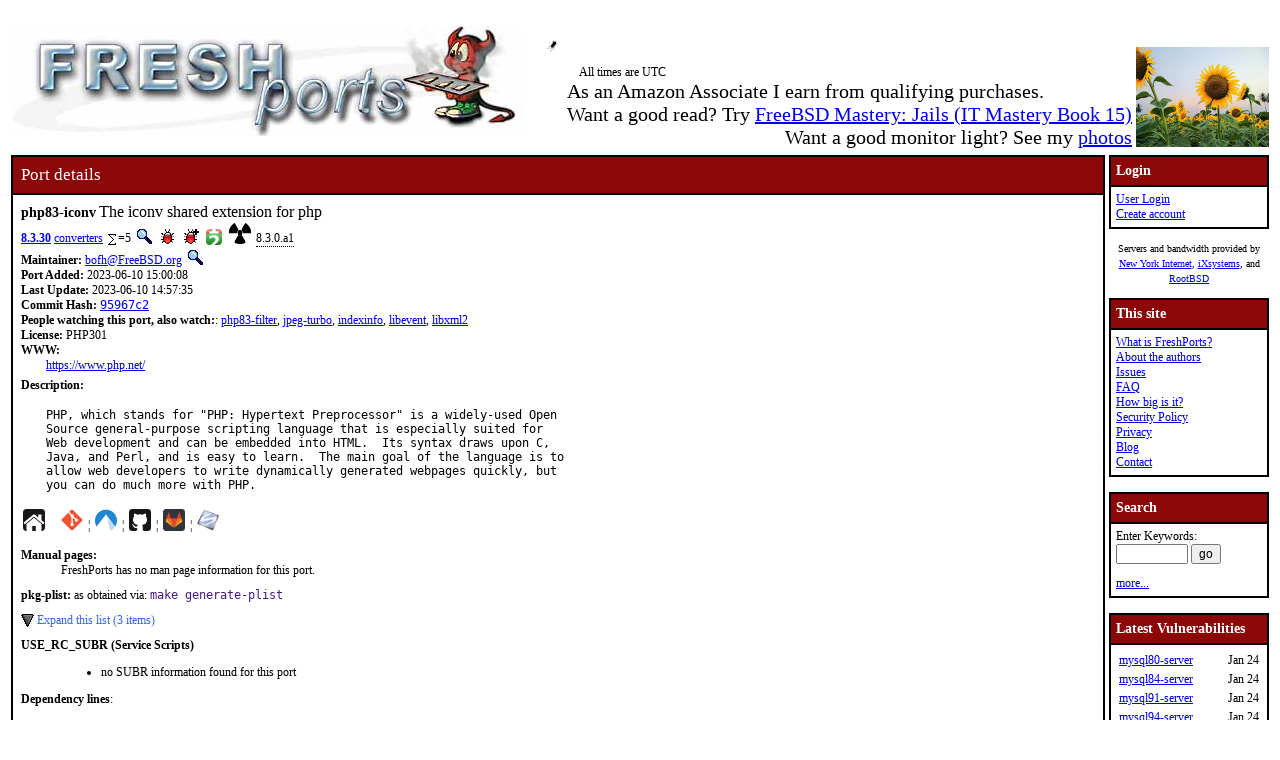

--- FILE ---
content_type: text/html; charset=UTF-8
request_url: https://www.freshports.org/converters/php83-iconv/
body_size: 9218
content:
<!DOCTYPE html>
<html lang="en">
<head>
<!-- Google tag (gtag.js) -->
<script async src="https://www.googletagmanager.com/gtag/js?id=G-XD83WKV7CC"></script>
<script>
  window.dataLayer = window.dataLayer || [];
  function gtag(){dataLayer.push(arguments);}
  gtag('js', new Date());

  gtag('config', 'G-XD83WKV7CC');
</script>
	<title>FreshPorts -- converters/php83-iconv: The iconv shared extension for php</title>
	<link rel="stylesheet" href="/css/freshports.css?v=e1590210" type="text/css">

	<meta http-equiv="Content-Type" content="text/html; charset=UTF-8">

	<meta name="description" content="PHP, which stands for &quot;PHP: Hypertext Preprocessor&quot; is a widely-used Open
Source general-purpose scripting language that is especially suited for
Web development and can be embedded into HTML.  Its syntax draws upon C,
Java, and Perl, and is easy to learn.  The main goal of the language is to
allow web developers to write dynamically generated webpages quickly, but
you can do much more with PHP.">
	<meta name="keywords"    content="FreeBSD, index, applications, ports">

	<link rel="SHORTCUT ICON" href="/favicon.ico">

	<link rel="alternate" type="application/rss+xml" title="FreshPorts - The Place For Ports" href="https://www.freshports.org/backend/rss2.0.php">

	<link rel="search" type="application/opensearchdescription+xml" href="https://www.freshports.org/opensearch.php" title="FreshPorts">

	<link rel="apple-touch-icon" sizes="57x57" href="/images/apple-icon-57x57.png">
	<link rel="apple-touch-icon" sizes="60x60" href="/images/apple-icon-60x60.png">
	<link rel="apple-touch-icon" sizes="72x72" href="/images/apple-icon-72x72.png">
	<link rel="apple-touch-icon" sizes="76x76" href="/images/apple-icon-76x76.png">
	<link rel="apple-touch-icon" sizes="114x114" href="/images/apple-icon-114x114.png">
	<link rel="apple-touch-icon" sizes="120x120" href="/images/apple-icon-120x120.png">
	<link rel="apple-touch-icon" sizes="144x144" href="/images/apple-icon-144x144.png">
	<link rel="apple-touch-icon" sizes="152x152" href="/images/apple-icon-152x152.png">
	<link rel="apple-touch-icon" sizes="180x180" href="/images/apple-icon-180x180.png">
	<link rel="icon" type="image/png" sizes="192x192"  href="/images/android-icon-192x192.png">
	<link rel="icon" type="image/png" sizes="32x32" href="/images/favicon-32x32.png">
	<link rel="icon" type="image/png" sizes="96x96" href="/images/favicon-96x96.png">
	<link rel="icon" type="image/png" sizes="16x16" href="/images/favicon-16x16.png">
	<link rel="manifest" href="/manifest.json">
	<meta name="msapplication-TileColor" content="#ffffff">
	<meta name="msapplication-TileImage" content="/images/ms-icon-144x144.png">
	<meta name="theme-color" content="#ffffff">
	<meta name="robots" content="nofollow">
</head>

<BODY>
<script>
var sheet = document.createElement('style')
sheet.innerHTML = ".more {display: none;}";
document.body.appendChild(sheet);
</script>
<br>
<table class="fullwidth borderless">
<tr>
	<td><span class="logo"><a href="/"><img id="fp-logo" src="/images/freshports.jpg" alt="FreshPorts -- The Place For Ports" title="FreshPorts -- The Place For Ports" width="512" height="110"></a></span><img src="/images/notbug.gif" width="56" height="50" alt="notbug" title="notbug"><span class="amazon">As an Amazon Associate I earn from qualifying purchases.<br>Want a good read? Try <a target="_blank" rel="noopener noreferrer" href="https://www.amazon.com/gp/product/B07PVTBWX7/ref=as_li_tl?ie=UTF8&amp;camp=1789&amp;creative=9325&amp;creativeASIN=B07PVTBWX7&amp;linkCode=as2&amp;tag=thfrdi0c-20&amp;linkId=a5cb3ac309f59900d44401e24a169f05">FreeBSD Mastery: Jails (IT Mastery Book 15)</a></span><span class="amazon">Want a good monitor light? See my <a href="https://dan.langille.org/2023/12/30/blatant-self-interest-monitor-light/">photos</a></span><span class="timezone">All times are UTC</span></td>	<td class="sans nowrap vbottom hcentered"><img src="/images/ukraine.png" width="133" height="100" alt="Ukraine" title="Ukraine"></td>
</tr>
</table>


	<table class="fullwidth borderless">

	<tr><td class="content">

			<table class="maincontent fullwidth bordered">
	<tr>
		<td class="accent" colspan="1"><span>Port details</span></td>
	</tr>

	<tr><td class="content">

			<dl class="port-description">
<dt> <span class="element-details">php83-iconv</span> <span class="fp_description_short">The iconv shared extension for php</span><br>
</dt>
<dt><b> <a href="#history">8.3.30</a></b> <a href="/converters/" title="The category for this port">converters</a> <a href="/faq.php#watchlistcount"><img class="icon" src="/images/sum.gif" alt="on this many watch lists" title="on this many watch lists" width="8" height="11"></a>=5 <a href="/search.php?stype=depends_all&amp;method=match&amp;query=converters/php83-iconv"><img class="icon" src="/images/search.jpg" alt="search for ports that depend on this port" title="search for ports that depend on this port" width="17" height="17"></a> <a href="https://bugs.freebsd.org/bugzilla/buglist.cgi?component=Individual%20Port%28s%29&amp;list_id=28394&amp;product=Ports%20%26%20Packages&amp;query_format=advanced&amp;resolution=---&amp;short_desc=converters%2Fphp83-iconv&amp;short_desc_type=allwordssubstr"  rel="nofollow noopener noreferrer"><img class="icon" src="/images/bug.gif" alt="Find issues related to this port" title="Find issues related to this port" width="16" height="16"></a> <a href="https://bugs.freebsd.org/bugzilla/enter_bug.cgi?component=Individual%20Port%28s%29&amp;product=Ports%20%26%20Packages&amp;short_desc=converters%2Fphp83-iconv"  rel="noopener noreferrer nofollow"><img class="icon" src="/images/bug_report.gif" alt="Report an issue related to this port" title="Report an issue related to this port" width="16" height="16"></a> <a href="https://repology.org/tools/project-by?repo=freebsd&amp;name_type=srcname&amp;target_page=project_versions&amp;name=converters/php83-iconv" rel="noopener noreferrer"><img class="icon" src="/images/repology.png" alt="View this port on Repology." title="View this port on Repology." width="16" height="16"></a> <a href="https://portsfallout.com/fallout?port=converters%2Fphp83-iconv%24" rel="noopener noreferrer"><img class="icon fallout" src="/images/fallout.svg" alt="pkg-fallout" title="pkg-fallout" width="16" height="16"></a> <span class="tooltip">8.3.0.a1<span class="tooltiptext tooltip-top">Version of this port present on the latest quarterly branch.</span></span></dt><dt><b>Maintainer:</b> <a href="mailto:bofh@FreeBSD.org?subject=FreeBSD%20Port:%20converters/php83-iconv" title="email the maintainer">bofh@FreeBSD.org</a> <a href="/search.php?stype=maintainer&amp;method=exact&amp;query=bofh%40FreeBSD.org"><img class="icon" src="/images/search.jpg" alt="search for ports maintained by this maintainer" title="search for ports maintained by this maintainer" width="17" height="17"></a></dt><dt><b>Port Added:</b> 2023-06-10 15:00:08</dt>
<dt><b>Last Update:</b> 2023-06-10 14:57:35</dt>
<dt><b>Commit Hash:</b> <a href="https://cgit.freebsd.org/ports/commit/?id=95967c2077762985235e47db1fe9949bed5cbe8f" class="hash">95967c2</a></dt>
<dt><b>People watching this port, also watch:</b>: <a href="/security/php83-filter/" TITLE="The filter shared extension for php">php83-filter</a>, <a href="/graphics/jpeg-turbo/" TITLE="SIMD-accelerated JPEG codec which replaces libjpeg">jpeg-turbo</a>, <a href="/print/indexinfo/" TITLE="Utility to regenerate the GNU info page index">indexinfo</a>, <a href="/devel/libevent/" TITLE="API for executing callback functions on events or timeouts">libevent</a>, <a href="/textproc/libxml2/" TITLE="XML parser library for GNOME">libxml2</a></dt><dt><b>License:</b> PHP301</dt>
<dt class="www">WWW: </dt><dd class="www-description"><a href="https://www.php.net/" title="Homepage for this port">https://www.php.net/</a></dd><dt class="description" id="description">Description:</dt><dd class="port-description">PHP, which stands for &quot;PHP: Hypertext Preprocessor&quot; is a widely-used Open
Source general-purpose scripting language that is especially suited for
Web development and can be embedded into HTML.  Its syntax draws upon C,
Java, and Perl, and is easy to learn.  The main goal of the language is to
allow web developers to write dynamically generated webpages quickly, but
you can do much more with PHP.</dd><dt><a href="https://www.php.net/" title="Homepage for this port"><img class="icon" src="/images/home.svg" alt="Homepage" title="Homepage" width="24" height="24"></a>&nbsp;&nbsp;&nbsp;&nbsp;<a href="https://cgit.freebsd.org/ports/tree/converters/php83-iconv"><img class="icon" src="/images/git.png" alt="cgit" title="cgit" width="22" height="22"></a> &#166; <a href="https://codeberg.org/freebsd/freebsd-ports/src/branch/main/converters/php83-iconv"><img class="icon" src="/images/codeberg.svg" alt="Codeberg" title="Codeberg" width="22" height="22"></a> &#166; <a href="https://github.com/freebsd/freebsd-ports/tree/main/converters/php83-iconv"><img class="icon" src="/images/github.svg" alt="GitHub" title="GitHub" width="22" height="22"></a> &#166; <a href="https://gitlab.com/freebsd/freebsd-ports/-/tree/main/converters/php83-iconv"><img class="icon" src="/images/gitlab.svg" alt="GitLab" title="GitLab" width="22" height="22"></a> &#166; <img class="icon" src="/images/subversion-greyed.png" alt="SVNWeb - no subversion history for this port" title="SVNWeb - no subversion history for this port" width="32" height="32"></dt><br>
<dt id="man" class="man"><b>Manual pages:</b></dt>
<dd>FreshPorts has no man page information for this port.</dd>
<dt id="pkg-plist" class="pkg-plist"><b>pkg-plist:</b> as obtained via: <code class="code">make generate-plist</code></dt><dd class="pkg-plist"><a href="#" id="configureplist-Extra-show" class="showLink" onclick="showHide('configureplist-Extra');return false;">Expand this list (3 items)</a></dd><dd id="configureplist-Extra" class="more pkg-plist"><a href="#" id="configureplist-Extra-hide" class="hideLink" onclick="showHide('configureplist-Extra');return false;">Collapse this list.</a>
<ol class="configure" id="configureplist">
<li>/usr/local/share/licenses/php83-iconv-8.3.30/catalog.mk</li>
<li>/usr/local/share/licenses/php83-iconv-8.3.30/LICENSE</li>
<li>/usr/local/share/licenses/php83-iconv-8.3.30/PHP301</li>
</ol><a href="#" class="hideLink" onclick="showHide('configureplist-Extra');return false;">Collapse this list.</a></dd><dt><b>USE_RC_SUBR (Service Scripts)</b></dt><dd><ul>
<li class="use_rc_subr">no SUBR information found for this port</li>
</ul>
</dd><dt class="pkg-plist"><b>Dependency lines</b>:</dt><dd class="pkg-plist">
<ul class="pkg-plist"><li class="file">${PHP_PKGNAMEPREFIX}iconv>0:converters/php83-iconv</li></ul></dd><dt id="conflicts"><b>Conflicts:</b></dt><dd>CONFLICTS_INSTALL:<ul>
<li class="conflicts">php[0-9][0-9]-iconv</li>
</ul>

</dd>

</dd><dt id="add"><b>To install <a href="/faq.php#port" title="what is a port?">the port</a>:</b></dt><dd> <kbd class="code">cd /usr/ports/converters/php83-iconv/ && make install clean</kbd></dd><dt><b>To add the <a href="/faq.php#package" title="what is a package?">package</a>, run one of these commands:</b></dt><dd><ul><li><kbd class="code">pkg install converters/php83-iconv</kbd></li><li><kbd class="code">pkg install php83-iconv</kbd></li></ul>NOTE: If this package has multiple flavors (see below), then use one of them instead of the name specified above.</dd><dt class="pkgname"><b>PKGNAME:</b> <span class="pkgname">php83-iconv</span></dt><dt class="flavors" id="flavors"><b>Flavors:</b> there is no flavor information for this port.</dt><dt id="distinfo"><b>distinfo:</b></dt><dd class="distinfo">TIMESTAMP = 1768382951
SHA256 (php-8.3.30.tar.xz) = 67f084d36852daab6809561a7c8023d130ca07fc6af8fb040684dd1414934d48
SIZE (php-8.3.30.tar.xz) = 12609216</dd></dl>
<dl class="port-description">
<dt id="packages" class="h3"><hr><b>Packages</b> (timestamps in pop-ups are UTC):</dt><dd><div class="scrollmenu"><table class="packages"><caption>php83-iconv</caption><tr><th>ABI</th><th>aarch64</th><th>amd64</th><th>armv6</th><th>armv7</th><th>i386</th><th>powerpc</th><th>powerpc64</th><th>powerpc64le</th></tr><tr><td>FreeBSD:13:latest</td><td tabindex="-1" class="version " data-title="2026-01-24 07:56 &#8211; repo build date
2026-01-24 11:00 &#8211; last time FreshPorts imported a new release of this repo
2026-01-24 23:00 &#8211; last checked by FreshPorts">8.3.29</td><td tabindex="-1" class="version " data-title="2026-01-24 02:18 &#8211; repo build date
2026-01-24 06:00 &#8211; last time FreshPorts imported a new release of this repo
2026-01-24 23:00 &#8211; last checked by FreshPorts">8.3.29</td><td tabindex="-1" class="version noversion" data-title="repo not found - no repo build date
nil - last time FreshPorts imported a new release of this repo
2026-01-24 23:00 &#8211; last checked by FreshPorts">-</td><td tabindex="-1" class="version " data-title="2025-10-05 04:47 &#8211; repo build date
2025-10-06 03:00 &#8211; last time FreshPorts imported a new release of this repo
2026-01-24 23:00 &#8211; last checked by FreshPorts">8.3.25</td><td tabindex="-1" class="version " data-title="2026-01-24 10:11 &#8211; repo build date
2026-01-24 13:00 &#8211; last time FreshPorts imported a new release of this repo
2026-01-24 23:00 &#8211; last checked by FreshPorts">8.3.29</td><td tabindex="-1" class="version " data-title="n/a">n/a</td><td tabindex="-1" class="version " data-title="n/a">n/a</td><td tabindex="-1" class="version " data-title="n/a">n/a</td></tr><tr><td>FreeBSD:13:quarterly</td><td tabindex="-1" class="version " data-title="2026-01-07 09:44 &#8211; repo build date
2026-01-07 14:00 &#8211; last time FreshPorts imported a new release of this repo
2026-01-24 23:00 &#8211; last checked by FreshPorts">8.3.29</td><td tabindex="-1" class="version " data-title="2026-01-24 04:11 &#8211; repo build date
2026-01-24 07:00 &#8211; last time FreshPorts imported a new release of this repo
2026-01-24 23:00 &#8211; last checked by FreshPorts">8.3.29</td><td tabindex="-1" class="version " data-title="repo not found - no repo build date
nil - last time FreshPorts imported a new release of this repo
2026-01-24 23:00 &#8211; last checked by FreshPorts">8.3.0.a2</td><td tabindex="-1" class="version " data-title="2025-09-16 08:06 &#8211; repo build date
2025-09-16 23:00 &#8211; last time FreshPorts imported a new release of this repo
2026-01-24 23:00 &#8211; last checked by FreshPorts">8.3.23</td><td tabindex="-1" class="version " data-title="2026-01-24 05:13 &#8211; repo build date
2026-01-24 07:00 &#8211; last time FreshPorts imported a new release of this repo
2026-01-24 23:00 &#8211; last checked by FreshPorts">8.3.29</td><td tabindex="-1" class="version " data-title="n/a">n/a</td><td tabindex="-1" class="version " data-title="n/a">n/a</td><td tabindex="-1" class="version " data-title="n/a">n/a</td></tr><tr><td>FreeBSD:14:latest</td><td tabindex="-1" class="version " data-title="2026-01-21 17:20 &#8211; repo build date
2026-01-21 22:00 &#8211; last time FreshPorts imported a new release of this repo
2026-01-24 23:00 &#8211; last checked by FreshPorts">8.3.29</td><td tabindex="-1" class="version " data-title="2026-01-24 18:35 &#8211; repo build date
2026-01-24 21:00 &#8211; last time FreshPorts imported a new release of this repo
2026-01-24 23:00 &#8211; last checked by FreshPorts">8.3.29</td><td tabindex="-1" class="version noversion" data-title="repo not found - no repo build date
nil - last time FreshPorts imported a new release of this repo
2026-01-24 23:00 &#8211; last checked by FreshPorts">-</td><td tabindex="-1" class="version " data-title="2025-09-23 04:15 &#8211; repo build date
2025-09-23 22:00 &#8211; last time FreshPorts imported a new release of this repo
2026-01-24 23:00 &#8211; last checked by FreshPorts">8.3.24</td><td tabindex="-1" class="version " data-title="2026-01-24 07:55 &#8211; repo build date
2026-01-24 10:00 &#8211; last time FreshPorts imported a new release of this repo
2026-01-24 23:00 &#8211; last checked by FreshPorts">8.3.29</td><td tabindex="-1" class="version " data-title="repo not found - no repo build date
nil - last time FreshPorts imported a new release of this repo
2026-01-24 23:00 &#8211; last checked by FreshPorts">8.3.0.a1</td><td tabindex="-1" class="version noversion" data-title="repo not found - no repo build date
nil - last time FreshPorts imported a new release of this repo
2026-01-24 23:00 &#8211; last checked by FreshPorts">-</td><td tabindex="-1" class="version " data-title="repo not found - no repo build date
nil - last time FreshPorts imported a new release of this repo
2026-01-24 23:00 &#8211; last checked by FreshPorts">8.3.0.a1</td></tr><tr><td>FreeBSD:14:quarterly</td><td tabindex="-1" class="version " data-title="2026-01-20 22:38 &#8211; repo build date
2026-01-21 06:00 &#8211; last time FreshPorts imported a new release of this repo
2026-01-24 23:00 &#8211; last checked by FreshPorts">8.3.29</td><td tabindex="-1" class="version " data-title="2026-01-24 04:50 &#8211; repo build date
2026-01-24 07:00 &#8211; last time FreshPorts imported a new release of this repo
2026-01-24 23:00 &#8211; last checked by FreshPorts">8.3.29</td><td tabindex="-1" class="version noversion" data-title="repo not found - no repo build date
nil - last time FreshPorts imported a new release of this repo
2026-01-24 23:00 &#8211; last checked by FreshPorts">-</td><td tabindex="-1" class="version " data-title="2025-09-03 11:10 &#8211; repo build date
2025-09-04 02:00 &#8211; last time FreshPorts imported a new release of this repo
2026-01-24 23:00 &#8211; last checked by FreshPorts">8.3.23</td><td tabindex="-1" class="version " data-title="2026-01-24 04:31 &#8211; repo build date
2026-01-24 06:00 &#8211; last time FreshPorts imported a new release of this repo
2026-01-24 23:00 &#8211; last checked by FreshPorts">8.3.29</td><td tabindex="-1" class="version " data-title="repo not found - no repo build date
nil - last time FreshPorts imported a new release of this repo
2026-01-24 23:00 &#8211; last checked by FreshPorts">8.3.1</td><td tabindex="-1" class="version " data-title="repo not found - no repo build date
nil - last time FreshPorts imported a new release of this repo
2026-01-24 23:00 &#8211; last checked by FreshPorts">8.3.1</td><td tabindex="-1" class="version " data-title="repo not found - no repo build date
nil - last time FreshPorts imported a new release of this repo
2026-01-24 23:00 &#8211; last checked by FreshPorts">8.3.1</td></tr><tr><td>FreeBSD:15:latest</td><td tabindex="-1" class="version " data-title="2026-01-23 19:36 &#8211; repo build date
2026-01-23 22:00 &#8211; last time FreshPorts imported a new release of this repo
2026-01-24 23:00 &#8211; last checked by FreshPorts">8.3.29</td><td tabindex="-1" class="version " data-title="2026-01-24 13:07 &#8211; repo build date
2026-01-24 15:00 &#8211; last time FreshPorts imported a new release of this repo
2026-01-24 23:00 &#8211; last checked by FreshPorts">8.3.29</td><td tabindex="-1" class="version " data-title="n/a">n/a</td><td tabindex="-1" class="version " data-title="2025-09-26 05:58 &#8211; repo build date
2025-09-26 22:00 &#8211; last time FreshPorts imported a new release of this repo
2026-01-24 23:00 &#8211; last checked by FreshPorts">8.3.24</td><td tabindex="-1" class="version " data-title="n/a">n/a</td><td tabindex="-1" class="version " data-title="n/a">n/a</td><td tabindex="-1" class="version " data-title="repo not found - no repo build date
nil - last time FreshPorts imported a new release of this repo
2026-01-24 23:00 &#8211; last checked by FreshPorts">8.3.2</td><td tabindex="-1" class="version " data-title="repo not found - no repo build date
nil - last time FreshPorts imported a new release of this repo
2026-01-24 23:00 &#8211; last checked by FreshPorts">8.3.3</td></tr><tr><td>FreeBSD:15:quarterly</td><td tabindex="-1" class="version " data-title="2026-01-23 21:27 &#8211; repo build date
2026-01-23 23:00 &#8211; last time FreshPorts imported a new release of this repo
2026-01-24 23:00 &#8211; last checked by FreshPorts">8.3.29</td><td tabindex="-1" class="version " data-title="2026-01-24 04:51 &#8211; repo build date
2026-01-24 07:00 &#8211; last time FreshPorts imported a new release of this repo
2026-01-24 23:00 &#8211; last checked by FreshPorts">8.3.29</td><td tabindex="-1" class="version " data-title="n/a">n/a</td><td tabindex="-1" class="version noversion" data-title="repo not found - no repo build date
nil - last time FreshPorts imported a new release of this repo
2026-01-24 23:00 &#8211; last checked by FreshPorts">-</td><td tabindex="-1" class="version " data-title="n/a">n/a</td><td tabindex="-1" class="version " data-title="n/a">n/a</td><td tabindex="-1" class="version noversion" data-title="repo not found - no repo build date
nil - last time FreshPorts imported a new release of this repo
2026-01-24 23:00 &#8211; last checked by FreshPorts">-</td><td tabindex="-1" class="version noversion" data-title="repo not found - no repo build date
nil - last time FreshPorts imported a new release of this repo
2026-01-24 23:00 &#8211; last checked by FreshPorts">-</td></tr><tr><td>FreeBSD:16:latest</td><td tabindex="-1" class="version " data-title="2026-01-15 09:08 &#8211; repo build date
2026-01-15 15:00 &#8211; last time FreshPorts imported a new release of this repo
2026-01-24 23:00 &#8211; last checked by FreshPorts">8.3.29</td><td tabindex="-1" class="version " data-title="2026-01-23 04:23 &#8211; repo build date
2026-01-23 08:00 &#8211; last time FreshPorts imported a new release of this repo
2026-01-24 23:00 &#8211; last checked by FreshPorts">8.3.29</td><td tabindex="-1" class="version " data-title="n/a">n/a</td><td tabindex="-1" class="version noversion" data-title="repo not found - no repo build date
nil - last time FreshPorts imported a new release of this repo
2026-01-24 23:00 &#8211; last checked by FreshPorts">-</td><td tabindex="-1" class="version " data-title="n/a">n/a</td><td tabindex="-1" class="version " data-title="n/a">n/a</td><td tabindex="-1" class="version noversion" data-title="repo not found - no repo build date
nil - last time FreshPorts imported a new release of this repo
2026-01-24 23:00 &#8211; last checked by FreshPorts">-</td><td tabindex="-1" class="version noversion" data-title="repo not found - no repo build date
nil - last time FreshPorts imported a new release of this repo
2026-01-24 23:00 &#8211; last checked by FreshPorts">-</td></tr></table></div></dd></dl>
<dl class="port-description">
<dt><span class="masterport" id="masterport"><b>Master port</b>: </span><span class="port"><a class="port" href="/lang/">lang</a>/<a class="port" href="/lang/php83/">php83</a></span></dt>
<dt class="h2" id="dependencies">Dependencies</dt><dt class="notice">NOTE: FreshPorts displays only information on required and default dependencies.  Optional dependencies are not covered.</dt><dt class="required" id="requiredbuild">Build dependencies:</dt><dd>
<ol class="required" id="requiredtobuild"><li><span class="port">pkgconf&gt;=1.3.0_1 : </span><a class="port" href="/devel/pkgconf/">devel/pkgconf</a></li><li><span class="port">phpize : </span><a class="port" href="/lang/php83/">lang/php83</a></li><li><span class="port">autoconf&gt;0 : </span><a class="port" href="/devel/autoconf/">devel/autoconf</a></li>
</ol></dd>
<dt class="required" id="requiredrun">Runtime dependencies:</dt><dd>
<ol class="required" id="requiredtorun"><li><span class="port">php.h : </span><a class="port" href="/lang/php83/">lang/php83</a></li>
</ol></dd>
<dt class="required" id="requiredlib">Library dependencies:</dt><dd>
<ol class="required" id="requiredlibraries"><li><span class="port">libiconv.so : </span><a class="port" href="/converters/libiconv/">converters/libiconv</a></li>
</ol></dd>
<dt class="h3" id="requiredby">This port is required by:</dt><dd class="required"><dl><dt>for Build</dt>
<dd>
					            <ol class="depends" id="requiredforBuild" style="margin-bottom: 0px">
<li><a class="port" href="/www/pecl-http/">www/pecl-http</a></li>
</ol></dd></dl></dd><dd class="required"><dl><dt>for Run</dt>
<dd>
					            <ol class="depends" id="requiredforRun" style="margin-bottom: 0px">
<li><a class="port" href="/databases/phpmyadmin5/">databases/phpmyadmin5</a></li>
<li><a class="port" href="/devel/websvn/">devel/websvn</a></li>
<li><a class="port" href="/lang/php83-extensions/">lang/php83-extensions</a></li>
<li><a class="port" href="/www/davical/">www/davical</a></li>
<li><a class="port" href="/www/dokuwiki/">www/dokuwiki</a></li>
<li><a class="port" href="/www/kanboard/">www/kanboard</a></li>
<li><a class="port" href="/www/orangehrm/">www/orangehrm</a></li>
</ol><a href="#" id="RequiredByRunExtra-show" class="showLink" onclick="showHide('RequiredByRunExtra');return false;">Expand this list (13 items / 6 hidden - sorry, this count includes any deleted ports)</a><ol id="RequiredByRunExtra" class="depends more" start="8" style="margin-top: 0px"><li class="nostyle"><a href="#" id="RequiredByRunExtra-hide" class="hideLink" onclick="showHide('RequiredByRunExtra');return false;" >Collapse this list). </a></li><li value="8"><a class="port" href="/www/osticket/">www/osticket</a></li>
<li><a class="port" href="/www/owncloud/">www/owncloud</a></li>
<li><a class="port" href="/www/pecl-http/">www/pecl-http</a></li>
<li><a class="port" href="/www/serendipity/">www/serendipity</a></li>
<li><a class="port" href="/www/yourls/">www/yourls</a></li>
<li class="nostyle"><a href="#" class="hideLink" onclick="showHide('RequiredByRunExtra');return false;" >Collapse this list.</a></li></ol></dd><dd id="RequiredByRunDeleted" class="depends">
<p>Deleted ports which required this port:</p><a href="#" id="RequiredByRunDeletedExtra-show" class="showLink" onclick="showHide('RequiredByRunDeletedExtra');return false;">Expand this list of 1 deleted port</a><ol class="depends more" id="RequiredByRunDeletedExtra" style="padding-left: 20px;">
<li><a class="port" href="/www/mediawiki142/" class="red">www/mediawiki142</a><sup>*</sup></li>
<li class="nostyle"><a href="#" id="RequiredByRunDeletedExtra-hide2" class="hideLink" onclick="showHide('RequiredByRunDeletedExtra');return false;">Collapse this list of deleted ports.</a></li></ol></dd></dl></dd><dd>* - deleted ports are only shown under the <em>This port is required by</em> section.  It was harder to do for the <em>Required</em> section.  Perhaps later...</dd><dt id="config"><hr>
<b>Configuration Options</b>:</dt>
<dd class="config">     No options to configure</dd><dt id="options"><b>Options name</b>:</dt>
<dd class="options">converters_php83-iconv</dd><dt id="uses"><b>USES:</b></dt>
<dd class="uses">compiler:c11 cpe gnome localbase pkgconfig tar:xz php:ext,noflavors iconv:translit</dd>
<dt id="message"><b>FreshPorts was unable to extract/find any pkg message</b><br></dt><dt id="sites"><b>Master Sites:</b></dt>
<dd><a href="#" id="mastersites-Extra-show" class="showLink" onclick="showHide('mastersites-Extra');return false;">Expand this list (2 items)</a><dd id="mastersites-Extra" class="more mastersites"><a href="#" id="mastersites-Extra-hide" class="hideLink" onclick="showHide('mastersites-Extra');return false;">Collapse this list.</a><ol class="mastersites" id="mastersites">
<li><a href="https://raw.githubusercontent.com/php/web-php-distributions/master/">https://raw.githubusercontent.com/php/web-php-distributions/master/</a></li>
<li><a href="https://www.php.net/distributions/">https://www.php.net/distributions/</a></li>
</ol><a href="#" class="hideLink" onclick="showHide('mastersites-Extra');return false;">Collapse this list.</a></dd></dl>
</TD></tr>
</table>

<p id="history">Number of commits found: 1</p><table class="commit-list fullwidth bordered">
<tr>
<td class="accent" colspan="3"><span>Commit History - (may be incomplete: for full details, see links to repositories near top of page)</span></td>
<tr><td colspan="3">This is a slave port.  You may also want to view the commits to the master port: <a class="port" href="/lang/php83/">lang/php83</a></td></tr><tr><th>Commit</th><th>Credits</th><th>Log message</th></tr>
<tr><td class="commit-details"><span class="element-details">8.3.0.a1</span><br>10 Jun 2023 14:57:35<br><a href="https://cgit.freebsd.org/ports/commit/?id=95967c2077762985235e47db1fe9949bed5cbe8f"><img class="icon" src="/images/git.png" alt="commit hash: 95967c2077762985235e47db1fe9949bed5cbe8f" title="commit hash: 95967c2077762985235e47db1fe9949bed5cbe8f" width="22" height="22"></a><a href="https://codeberg.org/FreeBSD/freebsd-ports/commit/95967c2077762985235e47db1fe9949bed5cbe8f"><img class="icon" src="/images/codeberg.svg" alt="commit hash: 95967c2077762985235e47db1fe9949bed5cbe8f" title="commit hash: 95967c2077762985235e47db1fe9949bed5cbe8f" width="22" height="22"></a><a href="https://github.com/FreeBSD/freebsd-ports/commit/95967c2077762985235e47db1fe9949bed5cbe8f"><img class="icon" src="/images/github.svg" alt="commit hash: 95967c2077762985235e47db1fe9949bed5cbe8f" title="commit hash: 95967c2077762985235e47db1fe9949bed5cbe8f" width="22" height="22"></a><a href="https://gitlab.com/FreeBSD/freebsd-ports/commit/95967c2077762985235e47db1fe9949bed5cbe8f"><img class="icon" src="/images/gitlab.svg" alt="commit hash: 95967c2077762985235e47db1fe9949bed5cbe8f" title="commit hash: 95967c2077762985235e47db1fe9949bed5cbe8f" width="22" height="22"></a>&nbsp;<a href="/commit.php?category=converters&amp;port=php83-iconv&amp;files=yes&amp;message_id=95967c2077762985235e47db1fe9949bed5cbe8f"><img class="icon" src="/images/logs.gif" alt="files touched by this commit" title="files touched by this commit" width="17" height="20"></a></td>
    <td class="commit-details"><a href="mailto:bofh@FreeBSD.org" title="authored by this person">Muhammad Moinur Rahman</a>&nbsp;(bofh)&nbsp;<a href="/search.php?stype=committer&amp;method=exact&amp;query=bofh"><img class="icon" src="/images/search.jpg" alt="search for other commits by this committer" title="search for other commits by this committer" width="17" height="17"></a></td>
    <td class="commit-details"><pre class="description">*/*php83*: Sunrise

Please DO NOT use this version in production, it is an early test
version.

For upgrade notes please visit:
<a href="https://github.com/php/php-src/blob/php-8.3.0alpha1/UPGRADING">https://github.com/php/php-src/blob/php-8.3.0alpha1/UPGRADING</a>

Changelog: <a href="https://github.com/php/php-src/blob/php-8.3.0alpha1/NEWS">https://github.com/php/php-src/blob/php-8.3.0alpha1/NEWS</a>
Sponsored by:	Bounce Experts</pre></td>
</tr>
</table>
<p>Number of commits found: 1</p>
		</TD>
		<td class="sidebar">
			
  <table class="bordered">
        <tr>
         <th class="accent">Login</th>
        </tr>
        <tr>

         <td><a href="/login.php" title="Login to the website">User Login</a><br><a href="/new-user.php" title="Create an account">Create account</a><br>
   </td>
   </tr>
   </table>

<div>

<p><small>Servers and bandwidth provided by <br><a href="https://www.nyi.net/" rel="noopener noreferrer" TARGET="_blank">New York Internet</a>, <a href="https://www.ixsystems.com/"  rel="noopener noreferrer" TARGET="_blank">iXsystems</a>, and <a href="https://www.rootbsd.net/" rel="noopener noreferrer" TARGET="_blank">RootBSD</a></small></p>
</div>	
<table class="bordered">
	<tr>
		<th class="accent">This site</th>
	</tr>
	<tr>
	<td>
	<a href="/about.php" title="A bit of background on FreshPorts">What is FreshPorts?</a><br>
	<a href="/authors.php" title="Who wrote this stuff?">About the authors</a><br>
	<a href="https://github.com/FreshPorts/freshports/issues" title="Report a website problem">Issues</a><br>
	<a href="/faq.php" title="Frequently Asked Questions">FAQ</a><br>
	<a href="/how-big-is-it.php" title="How many pages are in this website?">How big is it?</a><br>
	<a href="/security-policy.php" title="Are you a security researcher? Please read this.">Security Policy</a><br>
	<a href="/privacy.php" title="Our privacy statement">Privacy</a><br>
	<a href="https://news.freshports.org/" title="All the latest FreshPorts news" rel="noopener noreferrer">Blog</a><br>
	<a href="/contact.php" title="Contact details">Contact</a><br>
	</td>
	</tr>
</table>
<br>
<table class="bordered">
	<tr>
		<th class="accent">Search</th>
	</tr>
	<tr>

	<td>
	<FORM ACTION="/search.php" NAME="f">
	Enter Keywords:<br>
	<INPUT NAME="query"  TYPE="text" SIZE="8" TABINDEX=1 AUTOCORRECT="off" AUTOCAPITALIZE="none" SPELLCHECK="false">&nbsp;<INPUT TYPE="submit" VALUE="go" NAME="search" TABINDEX=2>
	<INPUT NAME="num"             TYPE="hidden" value="10">
	<INPUT NAME="stype"           TYPE="hidden" value="name">
	<INPUT NAME="method"          TYPE="hidden" value="match">
	<INPUT NAME="deleted"         TYPE="hidden" value="excludedeleted">
	<INPUT NAME="start"           TYPE="hidden" value="1">
  	<INPUT NAME="casesensitivity" TYPE="hidden" value="caseinsensitive" >
	</FORM>
<a href="/search.php" title="Advanced Searching options">more...</a><br>
	</td>
</tr>
</table>

<br>
<table class="bordered">
	<tr>
		<th class="accent">Latest Vulnerabilities</th>
	</tr>
	<tr><td>
	<table class="fullwidth">
<tr><td><a href="https://www.vuxml.org/freebsd/ab01cb11-f911-11f0-b194-8447094a420f.html">mysql80-server</a></td><td>Jan 24</td></tr>
<tr><td><a href="https://www.vuxml.org/freebsd/ab01cb11-f911-11f0-b194-8447094a420f.html">mysql84-server</a></td><td>Jan 24</td></tr>
<tr><td><a href="https://www.vuxml.org/freebsd/ab01cb11-f911-11f0-b194-8447094a420f.html">mysql91-server</a></td><td>Jan 24</td></tr>
<tr><td><a href="https://www.vuxml.org/freebsd/ab01cb11-f911-11f0-b194-8447094a420f.html">mysql94-server</a></td><td>Jan 24</td></tr>
<tr><td><a href="https://www.vuxml.org/freebsd/f8560c1b-f772-11f0-85c5-a8a1599412c6.html">chromium</a></td><td>Jan 22</td></tr>
<tr><td><a href="https://www.vuxml.org/freebsd/65439aa0-f77d-11f0-9821-b0416f0c4c67.html">py-wheel</a></td><td>Jan 22</td></tr>
<tr><td><a href="https://www.vuxml.org/freebsd/f8560c1b-f772-11f0-85c5-a8a1599412c6.html">ungoogled-chromium</a></td><td>Jan 22</td></tr>
<tr><td><a href="https://www.vuxml.org/freebsd/61dc7f67-f6e5-11f0-b051-2cf05da270f3.html">gitlab</a></td><td>Jan 21</td></tr>
<tr><td><a href="https://www.vuxml.org/freebsd/01f34a27-f560-11f0-bbdc-10ffe07f9334.html">mailpit</a></td><td>Jan 19</td></tr>
<tr><td><a href="https://www.vuxml.org/freebsd/fb561db9-0fc1-4d92-81a2-ee01839c9119.html">oauth2-proxy</a></td><td>Jan 18</td></tr>
<tr><td><a href="https://www.vuxml.org/freebsd/6f76a1db-f124-11f0-85c5-a8a1599412c6.html">chromium</a></td><td>Jan 15</td></tr>
<tr><td><a href="https://www.vuxml.org/freebsd/06061c59-f212-11f0-9ca3-b42e991fc52e.html">firefox</a></td><td>Jan 15</td></tr>
<tr><td><a href="https://www.vuxml.org/freebsd/085101eb-f212-11f0-9ca3-b42e991fc52e.html">firefox</a></td><td>Jan 15</td></tr>
<tr><td><a href="https://www.vuxml.org/freebsd/ff20d3a3-f211-11f0-9ca3-b42e991fc52e.html">firefox</a></td><td>Jan 15</td></tr>
<tr><td><a href="https://www.vuxml.org/freebsd/06061c59-f212-11f0-9ca3-b42e991fc52e.html">firefox-esr</a></td><td>Jan 15</td></tr>
</table>
<p>15 vulnerabilities affecting 240 ports have been reported in the past 14 days</p>

	</td></tr>
	<tr><td>
		<p><sup>*</sup> - modified, not new</p><p><a href="/vuxml.php?all">All vulnerabilities</a></p>
		<p>Last processed:<br>2026-01-24 11:07:55 UTC</p>
	</td></tr>
</table>
<br>

<table class="bordered">
	<tr>
		<th class="accent">Ports</th>
	</tr>
	<tr>
	<td>

	<a href="/" title="FreshPorts Home page">Home</a><br>
	<a href="/categories.php" title="List of all Port categories">Categories</a><br>
	<a href="/ports-deleted.php" title="All deleted ports">Deleted ports</a><br>
	<a href="/sanity_test_failures.php" title="Things that didn't go quite right...">Sanity Test Failures</a><br>
	<a href="/backend/newsfeeds.php" title="Newsfeeds for just about everything">Newsfeeds</a><br>
	
	</td>
	</tr>
</table><br>

<table class="bordered">
	<tr>
		<th class="accent">Statistics</th>
	</tr>
	<tr>
	<td>

<a href="/graphs.php" title="Everyone loves statistics!">Graphs</a><br>
<a href="/graphs2.php" title="Everyone loves statistics!">NEW Graphs (Javascript)</a><br><BR>Calculated hourly:<BR><TABLE>
<TR><TD><A HREF="/categories.php" TITLE="Number of ports in the database">Port count</A></TD> <TD>33979</TD></TR>
<TR><TD><A HREF="/ports-broken.php" TITLE="Broken ports">Broken</A></TD>     <TD>121</TD></TR>
<TR><TD><A HREF="/ports-deprecated.php" TITLE="Ports that have been deprecated">Deprecated</A></TD>     <TD>158</TD></TR>
<TR><TD><A HREF="/ports-ignore.php" TITLE="Ports that you should ignore">Ignore</A></TD>     <TD>235</TD></TR>
<TR><TD><A HREF="/ports-forbidden.php" TITLE="Ports that are forbidden">Forbidden</A></TD>  <TD>0</TD></TR>
<TR><TD><A HREF="/ports-restricted.php" TITLE="Ports that are restricted">Restricted</A></TD>  <TD>2</TD></TR>
<TR><TD><A HREF="/ports-no-cdrom.php" TITLE="Ports that are marked as NO CDROM">No CDROM</A></TD>  <TD>1</TD></TR>
<TR><TD><A HREF="/ports-vulnerable.php" TITLE="Ports that vulnerable to exploitation">Vulnerable</A></TD>  <TD>40</TD></TR>
<TR><TD><A HREF="/ports-expired.php" TITLE="Ports that have expired">Expired</A></TD>  <TD>7</TD></TR>
<TR><TD><A HREF="/ports-expiration-date.php" TITLE="Ports that have an expiration date set">Set to expire</A></TD>  <TD>96</TD></TR>
<TR><TD><A HREF="/ports-interactive.php" TITLE="Ports that require interaction during installation">Interactive</A></TD>  <TD>0</TD></TR>
<TR><TD><A HREF="/ports-new.php?interval=today" TITLE="Ports added in the last 24 hours">new 24 hours</A></TD>    <TD>3</TD></TR>
<TR><TD><A HREF="/ports-new.php?interval=yesterday" TITLE="Ports added in the last 48 hours">new 48 hours</A></TD><TD>5</TD></TR>
<TR><TD><A HREF="/ports-new.php?interval=week" TITLE="Ports added in the last 7 days">new 7 days</A></TD><TD>16</TD></TR>
<TR><TD><A HREF="/ports-new.php?interval=fortnight" TITLE="Ports added in the last 14 days">new fortnight</A></TD><TD>57</TD></TR>
<TR><TD><A HREF="/ports-new.php?interval=month" TITLE="Ports added in the last month">new month</A></TD><TD>114</TD></TR>
</TABLE>


	</td>
	</tr>
</table>


		</td>
	</tr>

	</table>

	<table class="footer fullwidth borderless">
<tr><td>
<HR>
<table class="borderless">

<tr><td>
<table class="fullwidth">
<tr>
<td class="sponsors">
<small>Servers and bandwidth provided by <br><a href="https://www.nyi.net/" rel="noopener noreferrer" TARGET="_blank">New York Internet</a>, <a href="https://www.ixsystems.com/"  rel="noopener noreferrer" TARGET="_blank">iXsystems</a>, and <a href="https://www.rootbsd.net/" rel="noopener noreferrer" TARGET="_blank">RootBSD</a></small>
</td>
<td class="copyright">
<small>
Valid 
<a href="https://validator.w3.org/check?uri=https%3A%2F%2Fwww.freshports.org%2Fconverters%2Fphp83-iconv%2F" title="We like to keep our HTML valid" target="_blank" rel="nofollow noopener noreferrer">HTML</a>,
<a href="https://jigsaw.w3.org/css-validator/validator?uri=https%3A%2F%2Fwww.freshports.org%2Fconverters%2Fphp83-iconv%2F" title="We like to have valid CSS" rel="nofollow noopener noreferrer">CSS</a>, and
<a href="https://validator.w3.org/feed/check.cgi?url=https%3A%2F%2Fwww.freshports.org%2Fbackend%2Frss2.0.php" title="Valid RSS is good too" rel="noopener noreferrer">RSS</a>.
</small>
<small><a href="/legal.php" target="_top" title="This material is copyrighted">Copyright</a> &copy; 2000-2026 <a href="https://www.langille.org/" rel="noopener noreferrer">Dan Langille</a>. All rights reserved.</small>
</td></tr>
</table>
</td></tr>
</table>
</td></tr>
</table>
<script src="/javascript/freshports.js" defer></script>
	</body>
	</html>

	